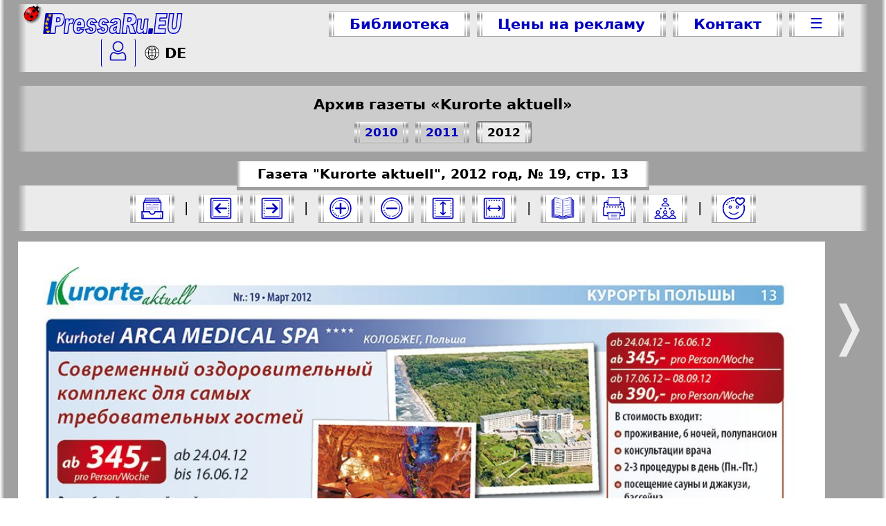

--- FILE ---
content_type: text/html; charset=UTF-8
request_url: https://pressaru.eu/?pub=kurorte-aktuell&god=2012&nomer=19&str=13
body_size: 15430
content:
<!DOCTYPE html>
<html prefix="fb: http://ogp.me/ns/fb# og: http://ogp.me/ns# article: http://ogp.me/ns/article# twitter: http://ogp.me/ns#" >
<head>
<script async src="https://www.googletagmanager.com/gtag/js?id=G-PCH0KBHWLX"></script>
<script>
  window.dataLayer = window.dataLayer || [];
  function gtag(){dataLayer.push(arguments);}
  gtag('js', new Date());
  gtag('config', 'G-PCH0KBHWLX');
</script>
<meta name="viewport" content="width=device-width, initial-scale=1.0">
<meta charset="UTF-8" />
<meta name="keywords" content="Kurorte aktuell, газета, 2012, 19, 13" />
<meta name="description" content="Читать бесплатно газета Kurorte aktuell 2012-19-13, разместить рекламу" />
<meta name="google-site-verification" content="oRlWXVKSKPLJiHJd9MzapNLrtsEZ8Khd3QptcgoJVxE" />
<meta name='yandex-verification' content='4380297e3d3f1a31' />
<meta name="verify-v1" content="RUZKmy3hG8f/uUH6EC3zMEgqDb9ihKWLEYQ/dKNnFA4=" />
<meta name="distribution" content="global" />
<meta name="author" content="PressaRu.EU: 'Kurorte aktuell' (газета)" />
<meta name="revisit-after" content="7 days" />
<title>Kurorte aktuell, газета. 2012 №19 стр.13</title>
    <meta property="og:title" content="Kurorte aktuell, газета. 2012 №19 стр.13" />
    <meta property="og:description" content="Читать бесплатно газета Kurorte aktuell 2012-19-13, разместить рекламу" />
    <meta property="og:image" content="https://pressaru.eu/images/wse/logo-pressaru-eu.png" />
    <meta property="og:url" content="https://pressaru.eu/?pub=kurorte-aktuell&god=2012&nomer=19&str=13" />
	<meta property="og:type" content="article" />
    <meta property="og:image:type" content="image/jpg" />
	<meta property="og:image:width" content="1000" />
	<meta property="og:image:height" content="1368" />	
    <meta property="og:locale" content="ru_RU" />
	<meta property="og:site_name" content="PressaRu.EU" />
    <meta name="twitter:card" content="summary_large_image"/>
    <meta name="twitter:title" content="Kurorte aktuell, газета. 2012 №19 стр.13" />
    <meta name="twitter:description" content="Читать бесплатно газета Kurorte aktuell 2012-19-13, разместить рекламу" />
    <meta name="twitter:image:src" content="https://pressaru.eu/images/wse/logo-pressaru-eu.png" />
    <meta name="twitter:url" content="https://pressaru.eu/?pub=kurorte-aktuell&god=2012&nomer=19&str=13" />
    <meta name="twitter:domain" content="PressaRu.EU" />
    <meta name="twitter:site" content="@PressaRu_EU" />
    <link rel="image_src" href="https://pressaru.eu/images/wse/logo-pressaru-eu.png" />
	<meta property="article:published_time" content="2012-04-23" />
	<meta property="article:author" content="https://www.facebook.com/PressaRu.EU/" />
    <meta itemprop="name" content="Kurorte aktuell, газета. 2012 №19 стр.13"/>
	<meta itemprop="description" content="Читать бесплатно газета Kurorte aktuell 2012-19-13, разместить рекламу"/>
	<meta itemprop="image" content="https://pressaru.eu/images/wse/logo-pressaru-eu.png"/>
<link rel="stylesheet" type="text/css" href="/css/pressaru1.css?v=1" media="screen" />
<link rel="stylesheet" type="text/css" href="/css/pressaru-print.css"  media="print" />
<link rel="shortcut icon" href="/favicon.ico" type="/image/x-icon" />
<link href="/rss/rss.xml" type="application/rss+xml" rel="alternate" title="обновления изданий"/>
<link href="/izdanija/anons.xml" type="application/rss+xml" rel="alternate" title="анонсы статей"/>
<script type="text/javascript" src="/css/XSLT1.js?v=6"></script>
</head>
<body onload="korovaSet()">
<svg xmlns="http://www.w3.org/2000/svg" style="display:none;">
<defs>

<g id="logeu">
<path fill="var(--color_upr)" stroke="var(--color_upr)" stroke-width="3.5" d="M36.3,6.5c-0.5,3.9-7.6,70.9-7.6,70.9 c-3.6,0-18.6,0-22.2,0c-1.5,0-1.5,0-1.4-1.6c0.8-7.5,1.7-14.9,2.5-22.4c0.8-7.4,4.2-37,5-44.4c0.3-2.5,0.2-2.5,2.8-2.5 C16.6,6.5,31.7,6.5,36.3,6.5z"/>
<path fill="rgb(230 230 255)" stroke="var(--color_upr)" stroke-width="3.5" d="M320,46.3c4,2.6,5,6.9,6,11 c1.5,6.1,3.9,13.3,7.6,18.5c0.9,1.3,0.3,1.5-1.3,1.5c-4.5,0-12.5,0-17,0c-1,0-1.4-0.2-1.6-1.2c-1.7-7.4-3.5-14.8-5.2-22.1 c-0.2-0.9-1-3.7-2.7-4.6c-1.6-0.9-2.5-0.5-2.7,1.3c-0.9,7.4-2.8,24.6-2.9,25.8c0,0.6-0.2,0.8-0.8,0.8c-4.3,0-11.3,0-14.7,0 c0,0,0.7-1.5,0.8-2.2c0.6-5.4,7.4-62.9,7.7-66.2c0.1-1-2.4-2.4-1.2-2.4l25.9,0.2C341.7,6.9,340.3,45.6,320,46.3z M307,21.5 c-0.6,0-0.7,0.2-0.8,0.7c-0.4,4-0.9,8-1.4,12c-0.1,0.6,0,0.9,0.7,0.9c1.6,0,3.2,0.2,4.8-0.1c4.3-0.7,5.6-1.3,6.8-5.1 c0.5-1.6,0.6-3.2,0.3-4.9c-0.3-2.1-1.5-3.3-3.8-3.5H307z"/>
<path fill="rgb(230 230 255)" stroke="var(--color_upr)" stroke-width="3.5" d="M469.9,6.5c1,0-1.1,1.3-1.2,2.2 c-1.2,10.2-4.5,38.1-4.9,42.4c-0.2,2-0.1,4.1,0.6,6c1.5,4.5,6.4,5.8,10,2.6c2.2-1.9,3.2-4.5,3.7-7.2c0.8-3.6,4.9-41.2,5.3-45 c0.1-0.8-1.3-1.1-0.5-1.1c4.2,0,11.3,0,15.5,0c0.9,0-0.2,0.3-0.3,1.2c-0.7,6.1-3.7,33.1-4.6,40.5c-0.9,7.4-2.6,14.5-6.8,20.7 c-3.4,5.1-7.8,7.5-14.1,8.3c-4.4,0.5-8.8,0.2-13-1.1c-2.8-0.9-4.9-2.8-6.5-5.2c-2.9-4.5-3.8-8.4-4-13.6c-0.2-5.2,4.5-44.8,5-48.8 c0.1-0.7-1.5-1.9-0.8-1.9C455.4,6.5,467.9,6.5,469.9,6.5z"/>
<path fill="rgb(230 230 255)" stroke="var(--color_upr)" stroke-width="3.5" d="M399.2,77.4c-1.5,0,0.3-1,0.4-2.5 c0.7-6.6,7.6-65,7.7-66.2c0.1-0.9-1.9-2.2-1-2.2c9.4,0,37.5,0,40,0c0.9,0-0.7,1.3-0.9,2.3c-0.5,4.3-1.1,7.6-1.5,12 c-0.1,1.3-0.6,1.4-1.7,1.4c-6.9,0-13.8,0-20.6-0.1c-1.1,0-1.4,0.4-1.5,1.4c-0.2,2.6-0.5,5.3-0.9,7.9c-0.1,0.9,0.1,1.1,0.9,1.1 c6.4,0,12.7,0,19.1,0c1.6,0,1.6,0,1.4,1.5c-0.5,4.3-1,8.6-1.4,12.9c-0.1,0.9-0.7,0.8-1.3,0.8c-6.4,0-12.9,0-19.3,0 c-1.1,0-1.4,0.3-1.5,1.3c-0.4,3.6-0.8,7.2-1.2,10.7c-0.1,1,0.2,1.2,1.1,1.2c7.1,0,14.2,0,21.4,0c1.5,0,1.5,0,1.3,1.6 c-0.5,4.6-1.1,8.1-1.5,12.7c-0.1,1.1,1.7,2.4,0.6,2.4C433.1,77.3,405.2,77.4,399.2,77.4z"/>
<path fill="rgb(230 230 255)" stroke="var(--color_upr)" stroke-width="3.5" d="M36.3,6.5c1.5,0,30,0.1,30,0.1 c6.6,0.3,10.6,3.8,11.8,10.2c1.6,8.5,0.5,16.8-3.4,24.6c-3.2,6.6-8.7,9.8-16,9.8c-2,0-6.9,0-8.9,0c-0.8,0-1.1,0.1-1.2,1 c-0.9,8.1-1.8,16.1-2.7,24.2c-0.1,0.8-0.4,1-1.2,1c-4.1,0-10.9,0-15.1,0c-1,0-1.4-0.2-1.2-1.3C29.2,69.3,36.3,6.8,36.3,6.5z M61.9,33.9c1.8-2.3,2.3-4.9,2-7.7c-0.1-1.4-0.4-2.8-1.6-3.7c-0.8-0.8-1.8-1-2.9-1c-1.2-0.1-5.3,0-6.5-0.1c-0.8,0-1,0.2-1.1,1 c-0.4,3.7-0.8,7.3-1.2,10.9c-0.3,2.9-0.4,2.9,2.6,2.9C54.9,36.1,60.5,35.7,61.9,33.9z"/>


<path fill="rgb(230 230 255)" stroke="var(--color_upr)" stroke-width="3.5" d="M361,70.7c-6.2,7-10.8,6.9-15.2,6.6 c-3-0.3-5.2-1.4-6.7-4c-1.4-2.5-1.8-4.2-1.9-7c-0.2-4.7,3.8-38.5,3.9-39.6c0.1-0.6,0.2-0.8,0.9-0.8c3.8,0,7.7,0,11.5,0 c0.9,0,1,0.5,1,1.2c-0.5,4.7-2.7,24.5-3.3,29.7c-0.1,1.3,0,2.6,0.4,3.8c0.7,2.4,4.9,3,6.8,1.5c1.1-0.9,1.8-2.1,2.3-3.4 c1.2-3.1,3.4-24.3,4.2-31.7c0.1-0.8,0.3-1.1,1.2-1.1c3.6,0.1,8.6,0.1,12.2,0c1,0-0.6,0.3-0.7,1.3c-1.7,14.8-4.8,47.8-5,49.5 c-0.1,0.6-0.2,0.7-0.9,0.7c-3.5,0-7,0-10.6,0c-0.9,0-1.2-0.3-1-1.2C360.6,74.4,360.8,72.7,361,70.7z"/>
<path fill="rgb(230 230 255)" stroke="var(--color_upr)" stroke-width="3.5" d="M125.6,56.7c-0.9,0-1.1,0.3-1.1,1.1 c0.1,1.9,0.1,6,0.9,7.7c1.4,3,4.1,3.8,6.9,1.9c1.1-0.8,1.9-4,2.6-5.1c0.3-0.4,0.6-0.6,1.2-0.6c3.7,0.5,7.4,1,11.2,1.5 c0.8,0.1,0.9,0.5,0.6,1.2c-1.6,3.1-3.4,6.1-5.8,8.7c-3.8,4.3-9.2,4.3-15.2,4.3c-5,0-10.5-2.5-12.3-5.9c-2.1-3.8-3-7.9-3.2-12.2 c-0.3-8.1,0.9-15.9,4.7-23.1c1.7-3.2,3.8-6.1,6.7-8.3c5.9-4.3,12.4-4.7,19-2c3.8,1.6,5.9,4.9,7.2,8.7c1.5,4.3,1.8,8.8,1.6,13.3 c-0.1,2.5-0.4,5-0.6,7.5c-0.1,0.9-0.4,1.1-1.3,1.1C144.7,56.7,129.4,56.7,125.6,56.7z M131.5,46.5c1.6,0,3.3,0,4.9,0 c0.4,0,0.9,0.1,0.9-0.6c0-2.2,0-4.5-0.9-6.6c-1.2-2.6-3.9-3.4-6.3-1.7c-0.6,0.4-1.1,1-1.6,1.6c-1.5,2-2.1,4.3-2.7,6.6 c-0.2,0.7,0.2,0.7,0.7,0.7C128.2,46.5,129.8,46.5,131.5,46.5z"/>
<path fill="rgb(230 230 255)" stroke="var(--color_upr)" stroke-width="3.5" d="M225.3,24.9c3.3,0.9,5.8,3,7.7,5.5 c1.8,2.5,3.1,5.7,4.3,6.9c0,0-9.6,1.6-13.2,2.1c-0.8,0.1-1.1-0.1-1.2-1c-0.5-2.9-1.6-4.1-5.1-2.9c-3.1,1.1-7,7.8-1.8,10.1 c1.9,0.8,7.6,0,9.6,0.1c6.5,0.6,7.8,4.6,8.4,9.9c0.6,5.2-0.6,10-3.3,14.5c-3,5-7.5,6.6-13.2,7.2c-2.6,0.2-5.1,0.2-7.7-0.2 c-6.3-0.9-10.2-2.9-11.7-9c-0.4-1.5-1.3-4.3-1.7-5.2c3.6-0.5,9.9-1.5,13.5-2c1.5-0.2,1.5-0.2,1.8,1.3c0.1,0.5,0.2,1.1,0.4,1.6 c0.8,2.7,3.6,5.2,6.4,4.6c2.4-0.5,3.5-4.9,3.2-7.3c-0.1-1.2-1.1-2.5-2.1-3c-1.7-0.7-8.4-2.8-10.1-3.3c-4.1-1.3-6.3-3.3-7.2-7.3 c-1.3-6-0.2-11.6,3.3-16.7c2.8-4,6.7-5.8,11.5-6.3C219.6,24.3,223.5,24.5,225.3,24.9z"/>
<path fill="rgb(230 230 255)" stroke="var(--color_upr)" stroke-width="3.5" d="M95.4,32.4c0.2-0.1,1.4-3,2.1-4.1 c3.1-4.6,11-4.4,15.1-0.7c0.4,0.4,0.5,0.7,0.3,1.2c-1.7,4.3-3.4,8.5-5,12.8c-0.3,0.8-0.7,0.8-1.4,0.4c-2.9-1.7-7.7-1.9-9.4,1 c-3.3,7.8-4.8,24.9-5.7,32.7c-0.1,1-0.3,1.7-1.5,1.7c-3.5-0.1-7-0.1-10.6,0c-1.1,0-1.5-0.5-1.3-1.6c1.3-10.9,5-43.3,5.6-48.5 c0.2-1.7,0.2-1.7,1.9-1.7c3.2,0,6.3,0,9.5,0c1,0,1.4,0.2,1.2,1.3C95.8,28.3,95.2,32.4,95.4,32.4z"/>
<path fill="var(--color_upr)" stroke="var(--color_upr)" stroke-width="3.5" d="M385.7,77.3c-1.7,0-3.4,0-5,0 c-0.8,0-1.1-0.2-0.9-1c0.6-5.2,1.1-9.4,1.7-14.6c0.1-0.6,0.3-0.8,0.9-0.8c3.5,0,7,0,10.4,0c0.6,0,0.9,0.2,0.8,0.9
	c-0.6,5.3-1.1,9.5-1.7,14.8c-0.1,0.6-0.4,0.7-0.9,0.7C389.2,77.3,387.5,77.3,385.7,77.3z"/>
<path fill="rgb(230 230 255)" stroke="var(--color_upr)" stroke-width="3.5" d="M183.1,24.8c3.3,0.9,5.8,3,7.7,5.5 c1.8,2.5,3.1,5.7,4.3,6.9c0,0-9.6,1.6-13.2,2.1c-0.8,0.1-1.1-0.1-1.2-1c-0.5-2.9-1.6-4.1-5.1-2.9c-3.1,1.1-7,7.8-1.8,10.1 c1.9,0.8,7.6,0,9.6,0.1c6.5,0.6,7.8,4.6,8.4,9.9c0.6,5.2-0.6,10-3.3,14.5c-3,5-7.5,6.6-13.2,7.2c-2.6,0.2-5.1,0.2-7.7-0.2 c-6.3-0.9-10.2-2.9-11.7-9c-0.4-1.5-1.3-4.3-1.7-5.2c3.6-0.5,9.9-1.5,13.5-2c1.5-0.2,1.5-0.2,1.8,1.3c0.1,0.5,0.2,1.1,0.4,1.6 c0.8,2.7,3.6,5.2,6.4,4.6c2.4-0.5,3.5-4.9,3.2-7.3c-0.1-1.2-1.1-2.5-2.1-3c-1.7-0.7-8.4-2.8-10.1-3.3c-4.1-1.3-6.3-3.3-7.2-7.3 c-1.3-6-0.2-11.6,3.3-16.7c2.8-4,6.7-5.8,11.5-6.3C177.4,24.2,181.3,24.4,183.1,24.8z"/>
<polygon fill="#FFCC00" stroke="#FFCC00" points="1.2,14.1 1.2,14.1 1.2,14.1 1.2,14.1 1.2,14.1 1.2,14.1 1.2,14.1 1.2,14.1 1.2,14.1 1.2,14.1 "/>
<polygon fill="#FFCC00" stroke="#FFCC00" points="1.9,24.8 2,24.7 2,24.6 2.1,24.7 2.3,24.6 2.2,24.8 2.3,24.9 2.1,24.9 2,25 2,24.9 "/>
<polygon fill="#FFCC00" stroke="#FFCC00" points="31.3,19.2 27.3,16.4 23.3,19.2 24.8,14.4 20.7,11.4 25.6,11.4 27.3,6.5 29,11.4 33.9,11.4 
	29.8,14.4 "/>
<polygon fill="#FFCC00" stroke="#FFCC00" points="24.6,77.2 20.6,74.4 16.7,77.2 18.1,72.4 14,69.3 18.9,69.3 20.6,64.4 22.4,69.3 27.3,69.3 
	23.2,72.4 "/>
<polygon fill="#FFCC00" stroke="#FFCC00" points="20.4,62.4 16.4,59.6 12.4,62.4 13.9,57.6 9.7,54.6 14.7,54.6 16.4,49.7 18.1,54.6 23,54.6 
	18.9,57.6 "/>
<polygon fill="#FFCC00" stroke="#FFCC00" points="23.6,32.8 19.6,30.1 15.7,32.8 17.1,28.1 13,25 17.9,25 19.6,20.1 21.4,25 26.3,25 22.2,28.1 "/>
<polygon fill="#FFCC00" stroke="#FFCC00" points="19.2,47.6 15.2,44.8 11.3,47.6 12.7,42.8 8.6,39.7 13.5,39.7 15.2,34.8 17,39.7 21.9,39.7 
	17.8,42.8 "/>
</g>

<g id="logaeu">
<use href="#logeu" />
<path fill="rgb(230 230 255)" stroke="var(--color_upr)" stroke-width="3.5" d="M264.2,71.5c-2.8,3.5-6,5-10.1,5.6 c-1.8,0.3-3.7,0.4-5.5,0c-4.7-0.9-7-3.4-7.8-7.7c-1-5.1-0.2-10,2.2-14.7c1.9-3.8,5.3-5.7,9.2-7c3.3-1.1,11.3-3.2,13.6-4.9 c0.8-0.6,1.1-1,1.1-1.9c0.1-4-1-6.8-5.3-6.2c-2.5,0.4-4.3,1.3-5,3.5c-0.3,1-0.8,1.4-1.9,1.2c-3.3-0.6-6.7-1.1-10-1.7 c-0.6-0.1-1-0.2-0.9-1c1.1-4.2,5.9-11.1,16-12.5c3.8-0.5,7.7-0.3,11.5,0.5c4.6,1,7.4,4.2,8.3,9.3c0.8,4.3,0.4,8.5-0.1,12.8 c-0.9,7.4-1.7,14.8-2.5,22.3c-0.2,2.2,0.1,4.4,0.5,6.5c0.2,1-0.2,1.7-1.1,1.7c-3.4,0-6.9,0-10.3,0c-0.8,0-1-0.7-1.2-1.4 C264.4,74.7,264.1,73.3,264.2,71.5z M265.4,53c-2.8,1.6-5.8,2.3-8.4,3.9c-2.5,1.6-3.7,4.6-2.9,7.5c0.4,1.5,1.3,2.2,2.9,2.2 c1.8,0,3.2-0.8,4.5-2C264.7,61.5,264.9,57.3,265.4,53z"/>
</g>
<g id="logeeu">
<use href="#logeu" />
<path fill="rgb(230 230 255)" stroke="var(--color_upr)" stroke-width="3.5" d="M256.17,56.7c-0.898,0-1.1,0.3-1.1,1.1  c0.1,1.9,0.1,6,0.9,7.7c1.4,3,4.1,3.8,6.9,1.9c1.1-0.801,1.9-4,2.6-5.101c0.301-0.399,0.6-0.6,1.199-0.6c3.701,0.5,7.4,1,11.201,1.5  c0.799,0.1,0.9,0.5,0.6,1.2c-1.6,3.1-3.4,6.1-5.801,8.699c-3.799,4.301-9.199,4.301-15.199,4.301c-5,0-10.5-2.5-12.3-5.9  c-2.1-3.8-3-7.9-3.2-12.2c-0.3-8.1,0.9-15.899,4.7-23.1c1.7-3.2,3.8-6.1,6.701-8.3c5.9-4.3,12.4-4.7,19-2  c3.799,1.6,5.9,4.9,7.199,8.7c1.5,4.3,1.801,8.8,1.6,13.3c-0.1,2.5-0.398,5-0.6,7.5c-0.1,0.899-0.4,1.1-1.299,1.1  C275.272,56.7,259.971,56.7,256.17,56.7z M262.071,46.5c1.6,0,3.301,0,4.9,0c0.4,0,0.9,0.1,0.9-0.6c0-2.2,0-4.5-0.9-6.601  c-1.199-2.6-3.9-3.4-6.301-1.7c-0.6,0.4-1.1,1-1.6,1.6c-1.5,2-2.1,4.3-2.699,6.6c-0.201,0.7,0.199,0.7,0.699,0.7  C258.772,46.5,260.371,46.5,262.071,46.5z"/>
</g>

<g id="chel">
<path fill="none" stroke-width="2" d="M2,26.5v6.2c0,0,0,0.8,0.8,0.8h24.4 c0.8,0,0.8-0.8,0.8-0.8v-6.4c-0.8-3-3.3-5.8-5.8-5.8c-7.2,2.8-7.2,2.8-14.3,0C5.2,20.5,2.8,23.5,2,26.5z"/>
	<circle fill="none" stroke-width="2" cx="15" cy="10" r="8.5"/>
</g>

<g id="shar">
		<path fill="#FFFFFF" d="M10.3,20.3c-4.8,0-8.6-3.9-8.6-8.6C1.7,6.9,5.6,3,10.3,3s8.6,3.9,8.6,8.6C18.9,16.4,15.1,20.3,10.3,20.3z"/>
		<path d="M10.3,3.4c4.5,0,8.3,3.7,8.3,8.3c0,4.5-3.7,8.2-8.3,8.2s-8.3-3.7-8.3-8.2C2.1,7.1,5.8,3.4,10.3,3.4 M10.3,2.7 c-5,0-9,4-9,9c0,5,4,9,9,9c5,0,9-4,9-9C19.3,6.7,15.3,2.7,10.3,2.7L10.3,2.7z"/>
	<line fill="none" stroke="#000000" stroke-width="0.75" x1="10.3" y1="3.2" x2="10.3" y2="20.2"/>
	<line fill="none" stroke="#000000" stroke-width="0.75" x1="1.8" y1="11.7" x2="18.8" y2="11.7"/>
		<path d="M10.3,3.4c2.3,0,4.2,3.8,4.2,8.3c0,4.5-1.9,8.2-4.2,8.2c-2.3,0-4.2-3.8-4.2-8.2C6.1,7.2,8,3.4,10.3,3.4 M10.3,2.7 c-2.7,0-5,4-5,9c0,5,2.2,9,5,9c2.7,0,5-4,5-9C15.3,6.7,13.1,2.7,10.3,2.7L10.3,2.7z"/>
	<path fill="none" stroke="#000000" stroke-width="0.75" d="M4.1,5.5c6.7,6.1,12.5,0,12.5,0"/>
	<path fill="none" stroke="#000000" stroke-width="0.75" d="M16.5,17.9c-6.7-6.1-12.5,0-12.5,0"/>
</g>

</defs>
</svg><!--onclick="if(contextMenuShown){$('contextMenu').style.display='none';contextMenuShown=false;}-->
<div id="DarkBox"> 

<div id="topp">
    

    <nav class="toppmenu" id="toppmenu">
        <a href="/" target="_top" id="logo-zetr" title="Бесплатная БИБЛИОТЕКА. Централизованный прием рекламы">
        <svg xmlns="http://www.w3.org/2000/svg" height="34px" viewBox="0 0 504 84"><use class="cvgur" href="#logaeu" /></svg></a>
       
       <div class="butt krasknop" style="display: flex; flex-wrap: wrap; justify-content: center;">
        <a class="bez" title="Посмотреть все газеты и журналы" target="_top" class="cur" href="/" >Библиотека</a>
        <a class="wypad bez"  title="Подать рекламу в СМИ Европы (Германии)" href="javascript:togle('menu_rekl')">Цены на рекламу</a>
        <a class="bez kont"  title="Связаться с менеджером по рекламе" target="_top" href="/kontakt.php" >Контакт</a>
        <a style="line-height:115%; "  title="Дополнительное меню"  class="wypad bez tril" href="javascript:togle('menu_wse')">&#9776;</a>
       </div>
       <div class="linkjaz" >
        <a id="topplog"  href="javascript:togle('zalogin')" title="Зайти в личный кабинет">
		<svg style="width:25px;" xmlns="http://www.w3.org/2000/svg" viewBox="0 0 30 35"><use class="cvgur" href="#chel" /></svg><!--&#9760;-->
        </a>
		<script type="text/javascript"> 
<!--
document.write('<a class="jazyk" lang="de-DE" title="Zur deutsche Sprache" target="_top" href="//presseru.eu/"><svg style="width:25px; margin:0 5px -4px 2px" xmlns="http://www.w3.org/2000/svg" viewBox="0 0 22 22"><use href="#shar" /></svg>DE</a>');
//-->
</script>
        
        </div>
    </nav>
	<nav id="podmenu">
        <div id="menu_rekl" class="butt krasknop">
            <a class="bez" title="Подать рекламу в газету и журнал" target="_top" href="/reklama-v-gazetah-zhurnalah/" >Реклама в газетах и журналах</a>
            <a class="bez" title="Разместить рекламу на русскоязычном тв" target="_top" href="/reklama-na-televidenie.php" >Реклама на телевидении</a>
			<a class="bez" title="Разместить рекламу в русскоязычных социальных сетях" target="_top" href="/reklama-v-sozialnyh-setah/" >Реклама в социальных сетях</a>
            <a class="bez" title="Разместить рекламу в русскоязычном интернете" target="_top" href="/reklama-v-internete.php" >Реклама в интернете</a>
        </div>
        <div id="menu_wse" class="butt krasknop">
            <a class="bez"  title="Подписаться на гезету или журнал" target="_top" href="/podpiska.php" >Подписка</a>
            <a class="bez" title="Анонсы статей из изданий, размещённых на сайте" target="_blank" href="/anonsy.php" >Анонсы</a>
            <a class="bez" title="Посмореть все издания размещенные на сайте" target="_top" href="/kartasayta.php" >Карта сайта</a>
        </div><!--href="anonsy.php"-->
        <div id="zalogin" class="">
              		<input name="Login" id="Login"  placeholder="Логин / e-mail"/>
		<span style="position: relative;">
	    	<input name="Password" id="Password" type="password" placeholder="Пароль">
			<p onClick="javascript:showpwd()" class="bez" style="position: absolute; right:20px; top:-7px; cursor:pointer;">&#128065;</p>
		</span>
        <input class="butt krasknop" type="button" id="vhod" value="Войти" onclick="Login()" title="Войти в свой кабинет" />
		<strong>
        <a href="/personal/forgot.php" title="Восстановить забытый пароль">Забыли пароль?</a>
	    <a href="/personal/registration.php" title="Зарегестрироваться на сайте">Регистрация</a>
		</strong>
            </div>
    </nav>
    <div  id="izd-goda" class="izd-goda"></div>
</div><svg xmlns="http://www.w3.org/2000/svg" style="display:none;">
<defs>

<g id="krug-soz">
<circle fill="#fff" stroke-width="0" cx="20" cy="20" r="14"/>
<circle fill="none" stroke-width="2" cx="20" cy="20" r="17.5"/>
<path fill="none" d="M6.5,20c0-7.4,6.1-13.5,13.5-13.5c7.4,0,13.5,6.1,13.5,13.5c0,7.4-6.1,13.5-13.5,13.5"/>
<circle cx="7" cy="23.8" r="0.6"/>
<circle cx="8.4" cy="27" r="0.6"/>
<circle cx="16.7" cy="33.1" r="0.6"/>
<circle cx="13.5" cy="31.9" r="0.6"/>
<circle cx="10.6" cy="29.7" r="0.6"/>
</g>

<g id="ekr-wys">
<rect fill="#FFF" stroke-width="0" x="6" y="6" width="28" height="28"/>
<line stroke-width="2" x1="30" y1="20" x2="10" y2="20"/>
<polyline fill="none" stroke-width="2" stroke-linecap="round" points="27.3,16 30.7,20 27.3,23.9 "/>
<polyline fill="none" stroke-width="2" stroke-linecap="round" points="12.7,23.9 9.3,20 12.7,16 "/>
<path fill="none" d="M7.8,6.5c-0.8,0-1.3,0.6-1.3,1.3v24.3 c0,0.8,0.6,1.3,1.3,1.3"/>
<path fill="none" d="M32.2,33.5c0.8,0,1.3-0.6,1.3-1.3V7.8 c0-0.8-0.6-1.3-1.3-1.3"/>
<path fill="none" stroke-width="2" d="M3,4.9v30.1l0,0C3,36.2,3.9,37,4.9,37h30.1l0,0 c1.1,0,1.9-0.9,1.9-1.9V4.9C37,3.8,36.1,3,35.1,3H4.9C3.9,3,3,3.8,3,4.9z"/>
	<circle cx="28.5" cy="33.5" r="0.6"/><circle cx="11.5" cy="33.5" r="0.6"/>	<circle cx="24.3" cy="33.5" r="0.6"/><circle cx="15.7" cy="33.5" r="0.6"/><circle cx="20" cy="33.5" r="0.6"/><circle cx="28.5" cy="6.5" r="0.6"/><circle cx="11.5" cy="6.5" r="0.6"/><circle cx="24.3" cy="6.5" r="0.6"/><circle cx="15.7" cy="6.5" r="0.6"/><circle cx="20" cy="6.5" r="0.6"/>
</g>

<g id="ekr-zoom">
<use href="#krug-soz" />
<line stroke-width="3" stroke-linecap="round" x1="28" y1="20" x2="12" y2="20"/>
</g>

<g id="ekr-zoom+">
<use href="#ekr-zoom" />
<line stroke-width="3" stroke-linecap="round" x1="20" y1="12" x2="20" y2="28"/>
</g>

<g id="skach">
<rect fill="#fff" stroke-width="0.3" x="3.5" y="2.3" width="33.1" height="34.5"/>
<circle cx="20" cy="6" r="0.5"/><circle cx="20" cy="8.5" r="0.6"/>
<line fill="none" stroke-width="2" x1="20" y1="10.8" x2="20" y2="28.7"/>
<polyline fill="none" stroke-width="2" points="26.5,22 20,28.7 13.4,22 "/>
<circle cx="10" cy="33.4" r="0.6"/><circle cx="13.4" cy="33.4" r="0.6"/><circle cx="16.7" cy="33.4" r="0.6"/><circle cx="20" cy="33.4" r="0.6"/><circle cx="23.3" cy="33.4" r="0.6"/><circle cx="26.5" cy="33.4" r="0.6"/><circle cx="29.9" cy="33.4" r="0.6"/><circle cx="33.2" cy="27.2" r="0.6"/><circle cx="33.2" cy="30.3" r="0.6"/><circle cx="6.8" cy="27.2" r="0.6"/><circle cx="33.2" cy="24.1" r="0.6"/>
<circle cx="6.8" cy="24.1" r="0.6"/><circle cx="6.8" cy="30.3" r="0.6"/><circle cx="33.2" cy="33.4" r="0.6"/><circle cx="6.8" cy="33.4" r="0.6"/>
<path fill="none" stroke-width="2" d="M37.5,23.3v12c0,1.3-1.1,2.4-2.4,2.4H5c-1.3,0-2.4-1.1-2.4-2.4v-12"/>
</g>

<g id="pech">
<path  fill="none" stroke-width="1.7" d="M36.5,32.4c0.7,0,1.2-0.5,1.2-1.1V18.9 c0-0.6-0.5-1.1-1.2-1.1V11c0-0.6-0.5-1.1-1.2-1.1H4.7C4,9.9,3.5,10.4,3.5,11v6.8c-0.7,0-1.2,0.5-1.2,1.1v12.4c0,0.6,0.5,1.1,1.2,1.1 H36.5z"/>
        <ellipse cx="33.6" cy="21.7" rx="1.2" ry="1.1"/>
        <path d="M30.5,27.1H9.3c-0.7,0-1.2,0.5-1.2,1.1c0,0.6,0.5,1.1,1.2,1.1h1.2v-1.1h18.9v1.1h1.2c0.7,0,1.2-0.5,1.2-1.1 C31.8,27.6,31.3,27.1,30.5,27.1z"/>
        <path d="M9.4,14.4h21.3c0.7,0,1.2-0.5,1.2-1.1c0-0.6-0.5-1.1-1.2-1.1h-1.2v1.1H10.6v-1.1H9.4c-0.7,0-1.2,0.5-1.2,1.1 C8.2,13.9,8.7,14.4,9.4,14.4z"/>
        <ellipse cx="8.2" cy="17.7" rx="0.6" ry="0.6"/>
        <ellipse cx="12.9" cy="17.7" rx="0.6" ry="0.6"/>
        <ellipse cx="17.6" cy="17.7" rx="0.6" ry="0.6"/>
        <ellipse cx="22.4" cy="17.7" rx="0.6" ry="0.6"/>
        <ellipse cx="27.1" cy="17.7" rx="0.6" ry="0.6"/>
        <ellipse cx="31.8" cy="17.7" rx="0.6" ry="0.6"/>
        <path fill="none" d="M7,9.9V8.2c0-0.6,0.5-1.1,1.2-1.1h23.7c0.7,0,1.2,0.5,1.2,1.1v1.7l0,0"/>
        <rect x="10" y="2" fill="#fff" width="20" height="12"/>
        <rect x="10" y="28" fill="#fff" width="20" height="10"/>
        <line class="nonen" x1="14.7" y1="31.8" x2="25.3" y2="31.8"/>
        <line class="nonen" x1="14.7" y1="34.6" x2="25.3" y2="34.6"/>
</g>

<g id="delit">
<path d="M20.9,19.4c0.4,0.4,0.4,1.1,0,1.5c-0.4,0.4-1.1,0.4-1.5,0c-0.4-0.4-0.4-1.1,0-1.5C19.9,19,20.5,19,20.9,19.4z"/>
        <ellipse cx="12.5" cy="20.6" rx="1" ry="1"/>
        <ellipse cx="27.9" cy="20.7" rx="1" ry="1"/>
        <path stroke-width="1.5" fill="#fff"  d="M25.9,15.5c0,0.4-0.3,0.4-0.3,0.4H14.9c0,0-0.4,0-0.4-0.4v-1.3l4.1-3.4h3l4.2,3.5V15.5z"/>
        <path stroke-width="1.5" fill="#fff" d="M20.2,8.7c-1.6,0-2.8-1.3-2.8-2.8S18.7,3,20.2,3c1.6,0,2.8,1.3,2.8,2.8S21.8,8.7,20.2,8.7z"/>
        <path stroke-width="1.5" fill="#fff"  d="M25.2,36.5c0,0.4-0.3,0.4-0.3,0.4h-9.8c0,0-0.3,0-0.3-0.4v-1.3l3.8-3.4h2.8l3.9,3.5V36.5z"/>
        <path stroke-width="1.5" fill="#fff" d="M20,29.7c-1.6,0-2.8-1.3-2.8-2.8s1.3-2.8,2.8-2.8c1.6,0,2.8,1.3,2.8,2.8S21.6,29.7,20,29.7z"/>
        <path stroke-width="1.5" fill="#fff"  d="M37.7,36.5c0,0.4-0.3,0.4-0.3,0.4h-9.8c0,0-0.3,0-0.3-0.4v-1.3l3.8-3.4h2.8l3.9,3.5V36.5z"/>
        <path stroke-width="1.5" fill="#fff" d="M32.4,29.7c-1.6,0-2.8-1.3-2.8-2.8s1.3-2.8,2.8-2.8c1.6,0,2.8,1.3,2.8,2.8S34,29.7,32.4,29.7z"/>
        <path stroke-width="1.5" fill="#fff"  d="M12.8,36.5c0,0.4-0.3,0.4-0.3,0.4H2.7c0,0-0.3,0-0.3-0.4v-1.3l3.8-3.4h2.8l3.9,3.5V36.5z"/>
        <path stroke-width="1.5" fill="#fff" d="M7.6,29.7c-1.6,0-2.8-1.3-2.8-2.8s1.3-2.8,2.8-2.8c1.6,0,2.8,1.3,2.8,2.8S9.1,29.7,7.6,29.7z"/>
</g>

<g id="chitat">
<path fill="#fff" stroke-width="2" d="M24.3,13.9c1.6-1.2,2.6-3.2,2.6-5.3c0-3.8-3-6.8-6.8-6.8s-6.8,3-6.8,6.8c0,2.2,1,4.1,2.6,5.3"/>
<path fill="#fff" stroke-width="2" d="M36.7,26.1v7.6
	C26,33.7,20,38.3,20,38.3V15.4c0,0,6.1-3,16.7-3v6.1"/>
<path fill="#fff" stroke-width="2" d="M36,24.6h0.8c0.8,0,1.5-0.7,1.5-1.5v-3c0-0.8-0.7-1.5-1.5-1.5H36c-1.3,0-2.3,1-2.3,2.3v1.5C33.7,23.6,34.7,24.6,36,24.6z"/>
<path fill="#fff" stroke-width="2" d="M3.3,26.1v7.6 C14,33.7,20,38.3,20,38.3V15.4c0,0-6.1-3-16.7-3v6.1"/><path fill="#fff" stroke-width="2"  d="M4,24.6H3.3c-0.8,0-1.5-0.7-1.5-1.5v-3c0-0.8,0.7-1.5,1.5-1.5H4c1.3,0,2.3,1,2.3,2.3v1.5C6.3,23.6,5.3,24.6,4,24.6z"/>
</g>

<g id="wybizd">
<polyline fill="#fff" stroke-width="1.3" points="31.2,5.3 31.2,2.7 8.8,2.7 8.8,5.3 "/>
        <polyline fill="#fff" stroke-width="1.5" points="33,9.4 33,6 7,6 7,9.4 "/>
        <polyline fill="#fff" stroke-width="1.8" points="34.6,25.7 34.6,9.7 5.4,9.7 5.4,25.7 "/>
        <line stroke-width="0.5" x1="9.3" y1="13.6" x2="17.9" y2="13.6"/>
        <line stroke-width="0.5" x1="20.9" y1="13.6" x2="30.6" y2="13.6"/>
        <line stroke-width="0.5" x1="14.2" y1="16.2" x2="30.6" y2="16.2"/>
        <line stroke-width="0.5" x1="9.3" y1="16.2" x2="11.7" y2="16.2"/>
        <line stroke-width="0.5" x1="9.3" y1="18.8" x2="30.6" y2="18.8"/>
        <line stroke-width="0.5" x1="23.9" y1="21.3" x2="25.7" y2="21.3"/>
        <line stroke-width="0.5" x1="9.3" y1="21.3" x2="22.1" y2="21.3"/>
        <line stroke-width="0.5" x1="28.2" y1="21.3" x2="30.6" y2="21.3"/>
        <path fill="none" stroke-width="2" d="M24.5,25.8c0,2.3-2,4.2-4.5,4.2s-4.5-1.9-4.5-4.2H2.6v11.5h34.8V25.8H24.5z"/>
        <line x1="5.4" y1="30.3" x2="5.4" y2="37.3"/>
        <line x1="34.6" y1="37.3" x2="34.6" y2="30.3"/>
</g>

<g id="wats">
<circle fill="#FFF" stroke-width="0"  cx="20" cy="20" r="14"/>
<path fill="none" d="M33.5,20c0,7.4-6.1,13.5-13.5,13.5c-2.8,0-5.3-0.9-7.5-2.3l-5,1.2l1.3-4.8c-1.5-2.2-2.4-4.8-2.4-7.6c0-7.4,6.1-13.5,13.5-13.5"/>
<circle cx="33" cy="16.2" r="0.6"/><circle cx="31.6" cy="13" r="0.6"/><circle cx="23.3" cy="6.9" r="0.6"/><circle cx="26.5" cy="8.1" r="0.6"/><circle cx="29.4" cy="10.3" r="0.6"/>
<path fill="none" stroke-width="2" d="M20,2C10,2,2,10,2,20 c0,3.3,0.9,6.2,2.4,8.8l-2.3,8.4C2,37.6,2.4,38,2.8,37.9l8.4-2.3c2.6,1.5,5.7,2.4,8.8,2.4c9.9,0,18-8,18-18C37.9,10,29.9,2,20,2z"/>
<path fill="none" stroke-width="1.5" d="M15.8,12.7C15.5,12,15.2,12,14.9,12c-0.2,0-0.5,0-0.8,0c-0.3,0-0.7,0.1-1.1,0.5c-0.4,0.4-1.4,1.4-1.4,3.5c0,2.1,1.5,4.1,1.8,4.4c0.2,0.3,2.9,4.7,7.1,6.4c3.5,1.4,4.2,1.1,5.1,1c0.7-0.1,2.5-1,2.8-2.1c0.3-1,0.3-1.9,0.2-2.1c-0.1-0.2-0.4-0.3-0.8-0.5c-0.3-0.1-2.4-1.1-2.8-1.2c-0.4-0.1-0.6-0.2-0.9,0.2s-1.1,1.3-1.3,1.7c-0.2,0.3-0.5,0.3-0.9,0.1c-0.4-0.2-1.8-0.6-3.4-2.1c-1.2-1.1-2.1-2.5-2.4-2.9c-0.2-0.4,0-0.6,0.2-0.8c0.2-0.2,0.4-0.5,0.6-0.7c0.2-0.2,0.3-0.4,0.4-0.7c0.1-0.3,0.1-0.5,0-0.7C17.1,15.6,16.3,13.5,15.8,12.7z"/>
</g>

<g id="twitt">
<use href="#krug-soz" transform="rotate(180)" transform-origin="center"/>
<polygon points="18.7,20.7 19.3,21.5 13.8,28 12.5,28 "/>
<polygon points="27.4,12 21.5,18.9 20.9,18.1 26,12 "/>
<polygon fill="#FFF" stroke-width="2" points="17.6,12.5 13,12.5 22.9,27.5 27.5,27.5 "/>
</g>

<g id="faceb">
<use href="#krug-soz" transform="rotate(180)" transform-origin="center"/>
<path fill="#FFF" stroke-width="1.5" stroke-linecap="round" stroke-linejoin="round" d="M21.7,13.9h2.2v-3.4c0,0-2.3,0-3.1,0c-1.7,0-3.1,1.5-3.1,3.4v3H16v3.4h1.8v9.3h3.1v-9.3h2.7l0.5-3.4h-3.2v-1.9 C20.8,14.4,21.2,13.9,21.7,13.9z"/>
</g>

<g id="vk">
<use href="#krug-soz" transform="rotate(180)" transform-origin="center"/>
<path fill="#FFF" stroke-width="1.5" d="M28.9,15.3c0-0.1,0-0.2,0-0.3c0-0.3-0.1-0.5-0.5-0.5h-1.9c-0.5,0-0.7,0.3-0.8,0.6c0,0-1.2,2.5-2.6,4.1c-0.5,0.5-0.7,0.6-0.9,0.6c-0.1,0-0.5-0.3-0.5-0.7v-3.9c0-0.5-0.1-0.8-0.5-0.8h-3.4c-0.3,0-0.5,0.2-0.5,0.5c0,0.5,0.4,0.6,0.5,2v2.7c0,0.7,0,0.6-0.2,0.6c-0.7,0-2-2.1-2.8-5c-0.2-0.6-0.4-0.8-0.9-0.8h-2.1c-0.6,0-0.7,0.3-0.7,0.6c0,0.5,0.6,3.4,3,6.8c1.8,2.4,4.1,3.8,6.1,3.8c1.2,0,1.4-0.3,1.4-0.8v-2.2c0-0.6,0.1-0.8,0.5-0.8c0.3,0,0.9,0.3,2,1.6c1.3,1.5,1.5,2.2,2.3,2.2h1.9c0.5,0,0.6-0.2,0.6-0.6c0-0.1,0-0.2,0-0.3c-0.1-0.4-0.7-1.5-1.5-2.5c-0.5-0.6-1-1.1-1.2-1.4C26,20.7,26,20.6,26,20.5c0-0.1,0.1-0.3,0.2-0.5C26.2,20,28.7,16.5,28.9,15.3z"/>
</g>

<g id="predpr">
<path fill="#FFF" stroke-width="0"   d="M35.9,5L36,3.4c-0.5,0-1.1,0-1.5,0V1.6c-5.3,0-9.7,0.9-14.4,4.4c-4.6-3.5-9.3-4.4-14.6-4.4v1.8 c-0.5,0-1.1,0-1.5,0v1.5c-1,0.5-2.4,1.3-2.4,2v28.3c6.6,0,11.1,0.7,15.6,2.2c0,0,2.4,0.9,3,0.9c0.4-0.2,0,0,2.9-0.9 c6.7-2.1,15.5-2.2,15.5-2.2V7C38.4,6.4,36.9,5.6,35.9,5z"/>
<path fill="none" d="M17.1,37.4c-4.4-1.5-9-2.2-15.6-2.2V6.9c0-1,0.5-1.4,1.4-1.7c0,0,1.3-0.6,1.3-0.4c0,0.1-0.1,0.4-0.1,0.6 c0,0.1-1.3,0.8-1.3,0.9c0,5.1-0.1,27.9,0,27.9c5.7-0.4,11.8,0.9,17,2.7h0.5c5.1-1.7,11-2.7,17-2.7V5.9l-1.2-0.4L36,4.9l1.3,0.4 c0.9,0.3,1.2,0.9,1.2,1.8v28.2c0,0-8.8,0.1-15.5,2.2c-2.9,0.9-2.5,0.7-2.9,0.9l0,0C19.5,38.3,17.1,37.4,17.1,37.4z"/>
<path stroke-width="0" d="M34.6,3.4V1.6c-5.3,0-10,0.9-14.6,4.4c-4.6-3.5-9.3-4.4-14.6-4.4v1.8c-0.5,0-1.1,0-1.5,0v29.9c5.8,0,10.9,0.9,16.1,2.6 c5.1-1.7,10.2-2.6,16.1-2.6V3.4C35.7,3.4,35.1,3.4,34.6,3.4z M16.3,33.8c-2.6-0.6-5.3-1.1-8.1-1.3l-3.6-0.1V4.3h0.8v27.2 c4.3,0,8.2,0.7,12.1,2.7L16.3,33.8z M20,34.3L19.3,34c-3.8-2.3-7.7-3.1-11.9-3.3H6.2V2.6h1.3c4,0.1,7.7,0.9,11.2,3L20,6.5l1.4-1 c3.5-2,7.1-2.8,11.1-3h1.3v28.1h-1.3c-4.1,0.2-8,1.1-11.8,3.3L20,34.3z M35.4,32.5l-3.6,0.1c-2.8,0.2-5.5,0.6-8.1,1.3l-1.2,0.4 c3.8-2.1,7.7-2.8,12.1-2.8V4.3h0.8V32.5z"/>
<path stroke-width="0.25" d="M21.8,7.8C24,7,27.3,6,32.3,5.7"/><path stroke-width="0.25" d="M21.8,15.9c2.1-0.8,5.5-1.8,10.4-2.1"/><path stroke-width="0.25" d="M21.8,23.8C24,23,27.3,22,32.3,21.8"/><path stroke-width="0.25" d="M21.8,27.8C24,27,27.3,26,32.3,25.8"/><path stroke-width="0.25" d="M29,10.1c-0.6,0.1-1.2,0.2-1.6,0.3"/><path stroke-width="0.25" d="M32.3,9.8c-0.6,0-1.2,0.1-1.6,0.1"/><path stroke-width="0.25" d="M25.1,10.8c-1.4,0.3-2.4,0.7-3.3,1"/><path stroke-width="0.25" d="M32.3,17.9c-2.6,0.1-4.8,0.5-6.6,0.9"/><path stroke-width="0.25" d="M23.5,19.4c-0.6,0.2-1.2,0.4-1.6,0.6"/><path stroke-width="0.25" d="M7.9,17.9c5,0.3,8.4,1.3,10.4,2.1"/><path stroke-width="0.25" d="M7.9,9.8c5,0.3,8.4,1.3,10.4,2.1"/><path stroke-width="0.25" d="M7.9,25.8c5,0.3,8.4,1.3,10.4,2.1"/><path stroke-width="0.25" d="M16.7,7.3c-0.5-0.2-1.1-0.3-1.6-0.5"/><path stroke-width="0.25" d="M18.4,7.8c-0.2-0.1-0.4-0.1-0.6-0.2"/><path stroke-width="0.25" d="M13.4,6.5C11.9,6.2,10,6,7.9,5.8"/><path stroke-width="0.25" d="M18.4,15.9c-1.4-0.5-3.1-1.1-5.5-1.5"/><path stroke-width="0.25" d="M10.6,14c-0.9-0.1-1.7-0.2-2.8-0.2"/><path stroke-width="0.25" d="M18.4,23.8c-0.5-0.2-1.1-0.4-1.6-0.6"/><path stroke-width="0.25" d="M14.5,22.8c-1.7-0.4-4-0.8-6.6-0.9"/>
<line  stroke-width="0,3" x1="20" y1="35" x2="20" y2="6"/>
</g>

<g id="izbrkabobw">
		<circle cx="8.3" cy="13.5" r="0.6"/>	<circle cx="10.3" cy="10.7" r="0.6"/><circle cx="19.7" cy="6.5" r="0.6"/><circle cx="16.4" cy="7" r="0.6"/><circle cx="13" cy="8.5" r="0.6"/>
<path fill="none" stroke-width="1.5" d="M12,26c1.9,2.4,4.8,4,8,4s6.1-1.6,8-4"/>
<circle fill="#FFF" stroke-width="1.5" cx="26" cy="18" r="2"/>
<circle fill="#FFF" stroke-width="1.5" cx="14" cy="18" r="2"/>
<path fill="#FFF" stroke-width="2" d="M33.9,2.6c-1.3,0-2.5,0.6-3.2,1.6c-0.7-1-1.9-1.6-3.2-1.6c-2.2,0-4,1.8-4,3.9c0,3.5,7.2,7.9,7.2,7.9s7.2-4.3,7.2-7.9C37.9,4.3,36.1,2.6,33.9,2.6z"/>
<path fill="none" stroke-width="2" d="M36.9,13.7c0.7,2,1.1,4.1,1.1,6.3c0,10-8.1,18-18,18 C10,38,2,29.9,2,20C2,10,10.1,2,20,2c0.7,0,1,0,1.8,0.1"/>
</g>

<g id="izbrkab">
<use href="#izbrkabobw" />
<path fill="#FFF" stroke-width="2" d="M33.9,2.6c-1.3,0-2.5,0.6-3.2,1.6c-0.7-1-1.9-1.6-3.2-1.6c-2.2,0-4,1.8-4,3.9c0,3.5,7.2,7.9,7.2,7.9s7.2-4.3,7.2-7.9C37.9,4.3,36.1,2.6,33.9,2.6z"/>
</g>
<g id="izbrkabon">
<use href="#izbrkabobw" />
<path fill="#f00" stroke-width="2" d="M33.9,2.6c-1.3,0-2.5,0.6-3.2,1.6c-0.7-1-1.9-1.6-3.2-1.6c-2.2,0-4,1.8-4,3.9c0,3.5,7.2,7.9,7.2,7.9s7.2-4.3,7.2-7.9C37.9,4.3,36.1,2.6,33.9,2.6z"/>
</g>

<g id="zenyrek">
<circle fill="#FFF" stroke-width="0" cx="23" cy="23" r="16.5"/>
<circle fill="none" stroke-width="2" stroke-dasharray="5,2" cx="23" cy="23" r="15.5"/>
<polyline fill="none" points="10.3,37 3,37 3,10.4 10.2,3 27,3 27,5.8 "/>
<polyline fill="none" points="3.5,10.5 10.5,10.5 10.5,3.5 "/>
<line fill="none" stroke-width="3" x1="13" y1="21" x2="25" y2="21"/>
<line fill="none" stroke-width="3" x1="25" y1="25" x2="13" y2="25"/>
<path fill="none" stroke-width="3"  d="M28.5,31.2c-1.3,0.8-2.7,1.3-4.3,1.3 c-4.8,0-8.7-4.3-8.7-9.5c0-5.2,3.9-9.5,8.7-9.5c1.6,0,3,0.5,4.3,1.3"/>
</g>

<g id="strelkw">
<rect fill="#FFF" stroke-width="0" x="6" y="6" width="28" height="28"/>
<path fill="none" d="M6.5,32.2c0,0.8,0.6,1.3,1.3,1.3h24.3 c0.8,0,1.3-0.6,1.3-1.3V7.8c0-0.8-0.6-1.3-1.3-1.3H7.8c-0.8,0-1.3,0.6-1.3,1.3"/>
<path fill="none" stroke-width="2" d="M3,4.9v30.1l0,0C3,36.2,3.9,37,4.9,37h30.1l0,0 c1.1,0,1.9-0.9,1.9-1.9V4.9C37,3.8,36.1,3,35.1,3H4.9C3.9,3,3,3.8,3,4.9z"/>
<line stroke-width="3" stroke-linecap="round" x1="11" y1="20" x2="27" y2="20"/>
<polyline fill="none" stroke-width="3" stroke-linecap="round" points="21.6,13 28.5,20 21.5,27 "/>
<circle cx="6.6" cy="28.7" r="0.6"/><circle cx="6.6" cy="11.6" r="0.6"/><circle cx="6.6" cy="24.4" r="0.6"/><circle cx="6.6" cy="15.9" r="0.6"/><circle cx="6.6" cy="20.1" r="0.6"/>
</g>

</defs>
</svg><div id="holder">

<!--начало топ-->


<!--конец топ <div class="podmenu" style="display: none;"></div>-->

<noscript>
    <p class="ohne-js">Для полного просмотра сайта включите JavaScript!</p>
</noscript>
    <p class="ohne-js">Если вы видите это сообщение, то удалите кеш нажав Strg+F5,<br />или удалите кеш в настройках браузера!</p>
<div id="podsite">


<h1 style="font-size:16px; clear:both">Kurorte aktuell, газета. 2012 №19 стр.13</h1>
<h2 style="font-size:13px; clear:both">Читать бесплатно газета Kurorte aktuell 2012-19-13, разместить рекламу</h2>
Pressаru.eu - Бесплатная библиотека газет и журналов Европы по-русски. На русском полные оригиналы "бумажных" СМИ, Реклама

Немного истории: Сайт начал свое существование как «Русская пресса Германии» в 2007 году. Тогда на сайте размещалось всего несколько газет и журналов издаваемых в Германии на русском языке. Постепенно стали добавлялись новые издания и их архивы. В мае 2009 года было решено создать новый сайт - «Русская пресса Европы», куда были перенесены архивы Германии и начали добавляться издания со стран Евросоюза.<br />
В данный момент на сайте, с разрешения издательств, представлена большая часть печатных русскоязычных СМИ Евросоюза в оригинале, - это сотни газет и журналов. В любое удобное время посетители бесплатно могут прочесть актуальные выпуски печатных СМИ и их электронные архивы.<br />

Из прессы можно получить информацию о жизни и изменениях в политике в странах ЕС из первых рук. Из рекламы размещённой в этих изданиях можно узнать о русскоязычных фирмах, предоставляющих свои услуги на территории Евросоюза. Как дополнение, возможно подписаться на эти издания или получить бесплатный ознакомительный номер. Также предоставлена вся информация по размещению в них рекламы.<br />

Зарегистрированный посетитель имеет возможность отобрать из всей массы публикуемых на сайте изданий те, которые его интересуют и будет видеть только их на главной странице. Кроме этого, зарегистрированный пользователь может подписаться на получение оповещений об обновлениях на сайте выбранных изданий, а так же, о добавлении на сайт новых изданий посредством ленты новостей RSS и электронной почты. Таким образом, подписавшись на обновления своих любимых газет и журналов, посетители никогда не пропустят выход нового номера и не забудут его прочитать.<br />

Навигация по изданию: понравившуюся страницу можно увеличить, распечатать, послать линк на нее другу, поставить на нее закладку в личном кабинете (только зарегистрированные пользователи), обсудить статью с этой страницы на форуме. Есть возможность просмотра миниатюр страниц, не загружая всю газету или журнал.<br />

Вот уже на протяжении двадцати лет в Чехии, Португалии, Испании, Германии, Швейцарии есть особый вид предпринимательства. Это издательский бизнес. На рынке представлены разные средства массовой информации на русском языке: <strong>газеты и журналы -  Бесплатная библиотека по-русски</strong>, радио и телевидение. Причем, все они имеют свою читательскую аудиторию. В федеральном масштабе или региональном. Все СМИ финансируются за счет рекламы. Дополнительных денежных вливаний государственных средств они не имеют. Многие издания, не выдержав конкуренции и имея небольшие денежные средства в самом начале, так и не успевают достичь какого-либо развития. В основном, они исчерпывают свои финансы уже при выпуске нескольких номеров, а бывает, что все дело ограничивается только одним номером. Вместе с тем, многие газеты и журналы отметили свои двадцатилетние  юбилеи. <br />
Таким образом, информационного голода у русскоязычных граждан Германии, Чехии нет. Открываешь по выбору любую газету и попадаешь в мир актуальных сообщений и информации: на рынке труда, в правительстве, в различных ведомствах, карьере, финансировании, по безработице, партнерству, бизнесу, предпринимательству, законодательству,  ипотеке,  кредитам и др. Рядом с основательным и солидным материалом можно найти  юмор, досуг, детские странички, астрологические прогнозы, кроссворды,  анекдоты, происшествия, мода и др. В  приложениях к газетам вас ждут  интересные публикации профессиональных  журналистов и писателей, статьи и объявления  из рубрики «Он и она», а также «Криминал», «Отдохни!», «Кухня» и др.
<p>Kurorte aktuell, газета. 2012 №19 стр.13</p>
<!-- Заказ рекламы в Kurorte aktuell -->

Русская, пресса, подписка, реклама, объявления в СМИ Читать бесплатно газета Kurorte aktuell 2012-19-13, разместить рекламу.
<!-- -->
<main></main>
</div>
</div><!--holder-->
<!--</div>DarkBox-->

  <script type="text/javascript">
      var proc = new XSLTProc('pressaru.xml', 'css/pressaru.xsl?v=1', 'holder');
      var proc_zap = new XSLTProc('', 'css/zap_kn.xsl?v=3', 'izd-goda');
  showpub('kurorte-aktuell',2012,19,13);
  
    // анонсы внутри
    var proc_anon = new XSLTProc('izdanija/anons.xml', 'izdanija/anons_pressaru.xsl', 'anon_vnutri');
    proc_anon.setParam('lim',5);
    proc_anon.go();
	let anon_content = document.getElementById('anon_vnutri').innerHTML;
   </script> 
</div> <!--конец holder из top.php-->
<div class="footerr">
<div id="anonsy-niz" class="beliyfon"></div>

		    <h1 class="fonblok">Телефон для размещения рекламы <a class=" ssylsvgks nedelit" href="tel:+4927123560112">+49 271 23-560-112</a></h1>
    <div id="werb_vnutri"  class="beliyfon"><script type="text/javascript"> 
<!--
document.write('<a href="http://bit.ly/pressaru" onclick=log_out("kartina") target="_blank" rel="nofollow"><img  title="kartina-tv" src="//pressaru.eu/images/baner/kartina.jpg"/></a>');
//-->
</script>
<a href="https://youtu.be/WvXGzPnaypM" target="_blank" onclick=log_out("kamin") title="Смотреть 12-часовой камин на YouTube"><img src="//pressaru.eu/images/baner/kamin.jpg" alt="Видео камина с огнем 12 часов для отдыха и сна" class="werbmini" /></a>
<script type="text/javascript"> 
<!--
document.write('<a href="http://diary.anek.ws" onclick=log_out("dnewnik") target="_blank" rel="nofollow"><img title="Непубликуемый личный дневник" src="//pressaru.eu/images/baner/dnewnik.jpg"/></a>');
document.write('<a href="//pressaru.eu/kontakt.php" onclick=log_out("register-kontakt") target="_blank" rel="nofollow"><img  class="werbmini" title="Ваша реклама – здесь!" src="//pressaru.eu/images/baner/pusto-170x250.jpg"/></a>');
document.write('<a href="//pressaru.eu/kontakt.php" onclick=log_out("rekl") target="_top" rel="nofollow"><img title="Создание рекламных материалов" src="//pressaru.eu/images/baner/moe-250x300.png"/></a>');
//-->
</script>
    </div>


    <!--
		-->
    <nav class="fonblok">
        <a title="Посмотреть все газеты и журналы" class="cur" href="/" >Библиотека</a>
        <a title="Анонсы статей из изданий, размещённых на сайте" target="_blank" href="/anonsy.php" >Анонсы</a>
        <a title="Подать рекламу в газету и журнал" target="_top" href="/reklama-v-gazetah-zhurnalah/" >Реклама в газетах и журналах</a>
        <a title="Разместить рекламу на русскоязычном тв" target="_top" href="/reklama-na-televidenie.php" >Реклама на телевидении</a>
        <a title="Разместить рекламу в русскоязычных социальных сетях" target="_top" href="/reklama-v-sozialnyh-setah/" >Реклама в социальных сетях</a>
        <a title="Разместить рекламу в русскоязычном интернете" target="_top" href="/reklama-v-internete.php" >Реклама в интернете</a>
        <a title="Подписаться на гезету или журнал" target="_top" href="/podpiska.php" >Подписка</a>
        <a title="Партнеры сайта" target="_top" href="/partners.php" >Партнеры</a><a title="Рекламные баннера сайта" target="_top" href="/banner.php" >Наша реклама</a>
        <a title="Посмореть все издания размещенные на сайте" target="_top" href="/kartasayta.php" >Карта сайта</a>
        <!--<a target="_blank" href="//pdf-png-jpg.eu" >PDF-PNG-JPG-конвертер</a>-->
        <a title="Связаться с менеджером по рекламе" target="_top" href="/kontakt.php" >Контакт</a>
        <a title="Сообщить о нарушении (DSA/UrhG)" target="_top" href="/report/?lang=ru" >Правообладателям</a>
        <a title="Выходные данные и условия использования сайта" target="_top" href="/impressum.php" >Impressum / AGB</a>
        <a title="Rechtsverletzung melden (DSA/UrhG)" target="_top" href="/report/?lang=de" >Rechtsverletzung melden (DSA/UrhG)</a>
        <span id="copyriht">&copy;2007-2026  Все права защищены. Идея &amp; Дизайн: Евгений Морозов. Скриптинг: Константин Шахмуров
        </span>
    </nav>     <div id="saper">
			<script type="text/javascript">
<!--
var _acic={dataProvider:10};(function(){var e=document.createElement("script");e.type="text/javascript";e.async=true;e.src="https://www.acint.net/aci.js";var t=document.getElementsByTagName("script")[0];t.parentNode.insertBefore(e,t)})()
//-->
</script>    </div>
</div>
<a class="naverhz" style="display: none;" href="javascript:scrollTo({ top: 0, behavior: 'smooth'})"></a>

<!--DarkBox<script src="//pressaru.eu/css/kod-s4.js" type="text/javascript"></script>-->
<div id="korova" title="Кликни по мне, чтобы разбудить или усыпить меня. Можешь так же перетащить меня" onmousedown="korovaDown(event)" onmouseup="korovaUp(event)">
<svg xmlns="http://www.w3.org/2000/svg" viewBox="0 0 1100 1100" preserveAspectRatio="xMinYMin meet">
	<defs>
		<filter id="KorovaTen" height="200%" width="200%">
			<feGaussianBlur in="SourceAlpha" stdDeviation="50" result="blur"/>
			<feOffset in="blur" dx="50" dy="50" result="offsetBlur"/>
			<feComponentTransfer in="offsetBlur" result="alfa">
				<feFuncA slope="0.6" intercept="0" type="linear"/>
			</feComponentTransfer>
			<feMerge>  
				<feMergeNode in="alfa"/> 
				<feMergeNode in="SourceGraphic"/> 
			</feMerge>
	 	</filter>
		<radialGradient id="korovaSvet">
			<stop offset="0%" stop-color="white" stop-opacity="0.75"/>
			<stop offset="20%" stop-color="white" stop-opacity="0.5"/>
			<stop offset="100%" stop-color="white" stop-opacity="0"/>
		</radialGradient>
	</defs>
	
	<g filter="url(#KorovaTen)" transform="translate(550, 550)">
		<g id="korovaG" transform="rotate(-45)">
			<ellipse cx="0" cy="0" rx="300" ry="250" fill="#e00" stroke="#800" stroke-width="20"/>
			<line x1="-300" x2="300" y1="0" y2="0" stroke="#700" stroke-width="20"/>
			<polygon points="260,-140 260,140 380,0" stroke-linejoin="round" stroke="black" stroke-width="50" />
			<path d="M316-112a40,20 50 1 0 36,42z" fill="#ddd" id="korovaGlaz" />
			<use xlink:href="#korovaGlaz" transform="scale(1,-1)" />
			<line x1="370" y1="30" x2="450" y2="100" stroke="black" stroke-width="15">
				<animateTransform attributeName="transform" type="rotate" values="0 370 30;20 370 30;0 370 30" begin="0" repeatCount="indefinite" dur="1s" />
			</line>
			<line x1="370" y1="-30" x2="450" y2="-100" stroke="black" stroke-width="15">
				<animateTransform attributeName="transform" type="rotate" values="0 370 -30;-20 370 -30;0 370 -30" begin="0" repeatCount="indefinite" dur="1s" />
			</line>
			<circle cx="160" cy="0" r="60"/>
			<circle cx="-70" cy="100" r="60"/>
			<circle cx="-70" cy="-100" r="60"/>
			<ellipse cx="0" cy="0" rx="40" ry="20" transform="rotate(20) translate(30,-245)" />
			<ellipse cx="0" cy="0" rx="40" ry="20" transform="rotate(-20) translate(30,245)" />
			<ellipse cx="0" cy="0" rx="40" ry="20" transform="rotate(30) translate(-80,250)" />
			<ellipse cx="0" cy="0" rx="40" ry="20" transform="rotate(-30) translate(-80,-250)" />
			<animateTransform id="korovaR" attributeName="transform" type="rotate" from="0" to="360" begin="indefinite" dur="0.4s" fill="freeze" />   
		</g>
		<circle cx="-100" cy="-100" r="150" fill="url(#korovaSvet)"/>
	</g>
	</svg></div>
<div id="kuki">
	<a id="kukiok" href="javascript:kuki()">OK</a>
	Используя этот сайт, вы даёте своё согласие на использование файлов cookie.
	Это необходимо для нормального функционирования сайта и статистики.<br />
	<script type="text/javascript"> 
<!--
document.write('<a href="https://policies.google.com/technologies/cookies?hl=ru" target="_blank">» Дополнительная информация</a>');
//-->
</script>
	<script>
		function kuki(){
			var date = new Date;
			date.setDate(date.getDate() + 3650); //10 лет
			document.cookie='kuki=1; expires=' + date.toUTCString()+'; path=/';
			document.getElementById('kuki').style.display='none';
		}
		setTimeout("document.getElementById('kuki').style.bottom='0'",3000);
	</script>
</div>
</body></html><!--начало футтер-->

--- FILE ---
content_type: application/xml
request_url: https://pressaru.eu/xml/kurorte-aktuell.xml?d=1355318131
body_size: 537
content:
<?xml version="1.0" encoding="utf-8"?>
<pub name="Kurorte aktuell" gaz-jur="0" mail="info@kurtour.de" obnovl="40" arhiv="0" pl="0" codename="kurorte-aktuell" info="Kurorte aktuell" rasp="Ежемесячно, бесплатно, Германия" tir="80.000" dname="Kurorte aktuell" drasp="Monatlich, kostenlos, Deutschlandweit" dtir="80.000" d="1292314228" stir="80.000" cl="s757" nomer="1" god="2010" kol="0">
  <strana>de</strana>
  <god n="2010">
    <nomer n="1" d="14.02.2011">
      <str n="18"/>
      <str n="11"/>
      <str n="17"/>
      <str n="2"/>
      <str n="4"/>
      <str n="5"/>
      <str n="3"/>
      <str n="12"/>
      <str n="1"/>
      <str n="20"/>
      <str n="19"/>
      <str n="7"/>
      <str n="9"/>
      <str n="14"/>
      <str n="13"/>
      <str n="6"/>
      <str n="16"/>
      <str n="10"/>
      <str n="15"/>
      <str n="8"/>
    </nomer>
    <nomer n="2" d="14.02.2011">
      <str n="21"/>
      <str n="18"/>
      <str n="23"/>
      <str n="30"/>
      <str n="11"/>
      <str n="17"/>
      <str n="2"/>
      <str n="28"/>
      <str n="4"/>
      <str n="29"/>
      <str n="5"/>
      <str n="32"/>
      <str n="27"/>
      <str n="3"/>
      <str n="12"/>
      <str n="22"/>
      <str n="1"/>
      <str n="20"/>
      <str n="19"/>
      <str n="7"/>
      <str n="9"/>
      <str n="14"/>
      <str n="25"/>
      <str n="13"/>
      <str n="6"/>
      <str n="31"/>
      <str n="26"/>
      <str n="16"/>
      <str n="10"/>
      <str n="24"/>
      <str n="15"/>
      <str n="8"/>
    </nomer>
    <nomer n="3" d="14.02.2011">
      <str n="21"/>
      <str n="18"/>
      <str n="23"/>
      <str n="30"/>
      <str n="11"/>
      <str n="17"/>
      <str n="2"/>
      <str n="28"/>
      <str n="4"/>
      <str n="29"/>
      <str n="5"/>
      <str n="32"/>
      <str n="27"/>
      <str n="3"/>
      <str n="12"/>
      <str n="22"/>
      <str n="1"/>
      <str n="20"/>
      <str n="19"/>
      <str n="7"/>
      <str n="9"/>
      <str n="14"/>
      <str n="25"/>
      <str n="13"/>
      <str n="6"/>
      <str n="31"/>
      <str n="26"/>
      <str n="16"/>
      <str n="10"/>
      <str n="24"/>
      <str n="15"/>
      <str n="8"/>
    </nomer>
    <nomer n="4" d="14.02.2011">
      <str n="21"/>
      <str n="18"/>
      <str n="23"/>
      <str n="30"/>
      <str n="11"/>
      <str n="17"/>
      <str n="2"/>
      <str n="28"/>
      <str n="4"/>
      <str n="29"/>
      <str n="5"/>
      <str n="32"/>
      <str n="27"/>
      <str n="3"/>
      <str n="12"/>
      <str n="22"/>
      <str n="1"/>
      <str n="20"/>
      <str n="19"/>
      <str n="7"/>
      <str n="9"/>
      <str n="14"/>
      <str n="25"/>
      <str n="13"/>
      <str n="6"/>
      <str n="31"/>
      <str n="26"/>
      <str n="16"/>
      <str n="10"/>
      <str n="24"/>
      <str n="15"/>
      <str n="8"/>
    </nomer>
  </god>
  <god n="2011">
    <nomer n="1" d="14.02.2011">
      <str n="21"/>
      <str n="18"/>
      <str n="23"/>
      <str n="30"/>
      <str n="11"/>
      <str n="17"/>
      <str n="2"/>
      <str n="28"/>
      <str n="4"/>
      <str n="29"/>
      <str n="5"/>
      <str n="32"/>
      <str n="27"/>
      <str n="3"/>
      <str n="12"/>
      <str n="22"/>
      <str n="1"/>
      <str n="20"/>
      <str n="19"/>
      <str n="7"/>
      <str n="9"/>
      <str n="14"/>
      <str n="25"/>
      <str n="13"/>
      <str n="6"/>
      <str n="31"/>
      <str n="26"/>
      <str n="16"/>
      <str n="10"/>
      <str n="24"/>
      <str n="15"/>
      <str n="8"/>
    </nomer>
    <nomer n="2" d="14.02.2011">
      <str n="21"/>
      <str n="18"/>
      <str n="23"/>
      <str n="30"/>
      <str n="11"/>
      <str n="17"/>
      <str n="2"/>
      <str n="28"/>
      <str n="4"/>
      <str n="29"/>
      <str n="5"/>
      <str n="32"/>
      <str n="27"/>
      <str n="3"/>
      <str n="12"/>
      <str n="22"/>
      <str n="1"/>
      <str n="20"/>
      <str n="19"/>
      <str n="7"/>
      <str n="9"/>
      <str n="14"/>
      <str n="25"/>
      <str n="13"/>
      <str n="6"/>
      <str n="31"/>
      <str n="26"/>
      <str n="16"/>
      <str n="10"/>
      <str n="24"/>
      <str n="15"/>
      <str n="8"/>
    </nomer>
    <nomer n="3" d="02.03.2011">
      <str n="21"/>
      <str n="18"/>
      <str n="23"/>
      <str n="30"/>
      <str n="11"/>
      <str n="17"/>
      <str n="2"/>
      <str n="28"/>
      <str n="4"/>
      <str n="29"/>
      <str n="5"/>
      <str n="32"/>
      <str n="27"/>
      <str n="3"/>
      <str n="12"/>
      <str n="22"/>
      <str n="1"/>
      <str n="20"/>
      <str n="19"/>
      <str n="7"/>
      <str n="9"/>
      <str n="14"/>
      <str n="25"/>
      <str n="13"/>
      <str n="6"/>
      <str n="31"/>
      <str n="26"/>
      <str n="16"/>
      <str n="10"/>
      <str n="24"/>
      <str n="15"/>
      <str n="8"/>
    </nomer>
    <nomer n="4" d="31.03.2011">
      <str n="21"/>
      <str n="18"/>
      <str n="23"/>
      <str n="30"/>
      <str n="11"/>
      <str n="17"/>
      <str n="2"/>
      <str n="28"/>
      <str n="4"/>
      <str n="29"/>
      <str n="5"/>
      <str n="32"/>
      <str n="27"/>
      <str n="3"/>
      <str n="12"/>
      <str n="22"/>
      <str n="1"/>
      <str n="20"/>
      <str n="19"/>
      <str n="7"/>
      <str n="9"/>
      <str n="14"/>
      <str n="25"/>
      <str n="13"/>
      <str n="6"/>
      <str n="31"/>
      <str n="26"/>
      <str n="16"/>
      <str n="10"/>
      <str n="24"/>
      <str n="15"/>
      <str n="8"/>
    </nomer>
    <nomer n="5" d="02.05.2011">
      <str n="21"/>
      <str n="18"/>
      <str n="23"/>
      <str n="30"/>
      <str n="11"/>
      <str n="17"/>
      <str n="2"/>
      <str n="28"/>
      <str n="4"/>
      <str n="29"/>
      <str n="5"/>
      <str n="32"/>
      <str n="27"/>
      <str n="3"/>
      <str n="12"/>
      <str n="22"/>
      <str n="1"/>
      <str n="20"/>
      <str n="19"/>
      <str n="7"/>
      <str n="9"/>
      <str n="14"/>
      <str n="25"/>
      <str n="13"/>
      <str n="6"/>
      <str n="31"/>
      <str n="26"/>
      <str n="16"/>
      <str n="10"/>
      <str n="24"/>
      <str n="15"/>
      <str n="8"/>
    </nomer>
    <nomer n="6" d="24.06.2011">
      <str n="21"/>
      <str n="18"/>
      <str n="23"/>
      <str n="30"/>
      <str n="11"/>
      <str n="17"/>
      <str n="2"/>
      <str n="28"/>
      <str n="4"/>
      <str n="29"/>
      <str n="5"/>
      <str n="32"/>
      <str n="27"/>
      <str n="3"/>
      <str n="12"/>
      <str n="22"/>
      <str n="1"/>
      <str n="20"/>
      <str n="19"/>
      <str n="7"/>
      <str n="9"/>
      <str n="14"/>
      <str n="25"/>
      <str n="13"/>
      <str n="6"/>
      <str n="31"/>
      <str n="26"/>
      <str n="16"/>
      <str n="10"/>
      <str n="24"/>
      <str n="15"/>
      <str n="8"/>
    </nomer>
    <nomer n="7" d="07.07.2011">
      <str n="21"/>
      <str n="18"/>
      <str n="23"/>
      <str n="30"/>
      <str n="11"/>
      <str n="17"/>
      <str n="2"/>
      <str n="28"/>
      <str n="4"/>
      <str n="29"/>
      <str n="5"/>
      <str n="32"/>
      <str n="27"/>
      <str n="3"/>
      <str n="12"/>
      <str n="22"/>
      <str n="1"/>
      <str n="20"/>
      <str n="19"/>
      <str n="7"/>
      <str n="9"/>
      <str n="14"/>
      <str n="25"/>
      <str n="13"/>
      <str n="6"/>
      <str n="31"/>
      <str n="26"/>
      <str n="16"/>
      <str n="10"/>
      <str n="24"/>
      <str n="15"/>
      <str n="8"/>
    </nomer>
    <nomer n="8" d="22.08.2011">
      <str n="21"/>
      <str n="18"/>
      <str n="23"/>
      <str n="30"/>
      <str n="11"/>
      <str n="17"/>
      <str n="2"/>
      <str n="28"/>
      <str n="4"/>
      <str n="29"/>
      <str n="5"/>
      <str n="32"/>
      <str n="27"/>
      <str n="3"/>
      <str n="12"/>
      <str n="22"/>
      <str n="1"/>
      <str n="20"/>
      <str n="19"/>
      <str n="7"/>
      <str n="9"/>
      <str n="14"/>
      <str n="25"/>
      <str n="13"/>
      <str n="6"/>
      <str n="31"/>
      <str n="26"/>
      <str n="16"/>
      <str n="10"/>
      <str n="24"/>
      <str n="15"/>
      <str n="8"/>
    </nomer>
    <nomer n="9" d="08.02.2012">
      <str n="21"/>
      <str n="18"/>
      <str n="23"/>
      <str n="30"/>
      <str n="11"/>
      <str n="17"/>
      <str n="2"/>
      <str n="28"/>
      <str n="4"/>
      <str n="29"/>
      <str n="5"/>
      <str n="32"/>
      <str n="27"/>
      <str n="3"/>
      <str n="12"/>
      <str n="22"/>
      <str n="1"/>
      <str n="20"/>
      <str n="19"/>
      <str n="7"/>
      <str n="9"/>
      <str n="14"/>
      <str n="25"/>
      <str n="13"/>
      <str n="6"/>
      <str n="31"/>
      <str n="26"/>
      <str n="16"/>
      <str n="10"/>
      <str n="24"/>
      <str n="15"/>
      <str n="8"/>
    </nomer>
    <nomer n="10" d="13.02.2012">
      <str n="21"/>
      <str n="18"/>
      <str n="23"/>
      <str n="30"/>
      <str n="11"/>
      <str n="17"/>
      <str n="2"/>
      <str n="28"/>
      <str n="4"/>
      <str n="29"/>
      <str n="5"/>
      <str n="32"/>
      <str n="27"/>
      <str n="3"/>
      <str n="12"/>
      <str n="22"/>
      <str n="1"/>
      <str n="20"/>
      <str n="19"/>
      <str n="7"/>
      <str n="9"/>
      <str n="14"/>
      <str n="25"/>
      <str n="13"/>
      <str n="6"/>
      <str n="31"/>
      <str n="26"/>
      <str n="16"/>
      <str n="10"/>
      <str n="24"/>
      <str n="15"/>
      <str n="8"/>
    </nomer>
    <nomer n="11" d="13.02.2012">
      <str n="21"/>
      <str n="18"/>
      <str n="23"/>
      <str n="30"/>
      <str n="11"/>
      <str n="17"/>
      <str n="2"/>
      <str n="28"/>
      <str n="4"/>
      <str n="29"/>
      <str n="5"/>
      <str n="32"/>
      <str n="27"/>
      <str n="3"/>
      <str n="12"/>
      <str n="22"/>
      <str n="1"/>
      <str n="20"/>
      <str n="19"/>
      <str n="7"/>
      <str n="9"/>
      <str n="14"/>
      <str n="25"/>
      <str n="13"/>
      <str n="6"/>
      <str n="31"/>
      <str n="26"/>
      <str n="16"/>
      <str n="10"/>
      <str n="24"/>
      <str n="15"/>
      <str n="8"/>
    </nomer>
    <nomer n="12" d="20.02.2012">
      <str n="21"/>
      <str n="18"/>
      <str n="23"/>
      <str n="30"/>
      <str n="11"/>
      <str n="17"/>
      <str n="2"/>
      <str n="28"/>
      <str n="4"/>
      <str n="29"/>
      <str n="5"/>
      <str n="32"/>
      <str n="27"/>
      <str n="3"/>
      <str n="12"/>
      <str n="22"/>
      <str n="1"/>
      <str n="20"/>
      <str n="19"/>
      <str n="7"/>
      <str n="9"/>
      <str n="14"/>
      <str n="25"/>
      <str n="13"/>
      <str n="6"/>
      <str n="31"/>
      <str n="26"/>
      <str n="16"/>
      <str n="10"/>
      <str n="24"/>
      <str n="15"/>
      <str n="8"/>
    </nomer>
  </god>
  <god n="2012">
    <nomer n="17" d="21.02.2012">
      <str n="21"/>
      <str n="18"/>
      <str n="23"/>
      <str n="30"/>
      <str n="11"/>
      <str n="17"/>
      <str n="2"/>
      <str n="28"/>
      <str n="4"/>
      <str n="29"/>
      <str n="5"/>
      <str n="32"/>
      <str n="27"/>
      <str n="3"/>
      <str n="12"/>
      <str n="22"/>
      <str n="1"/>
      <str n="20"/>
      <str n="19"/>
      <str n="7"/>
      <str n="9"/>
      <str n="14"/>
      <str n="25"/>
      <str n="13"/>
      <str n="6"/>
      <str n="31"/>
      <str n="26"/>
      <str n="16"/>
      <str n="10"/>
      <str n="24"/>
      <str n="15"/>
      <str n="8"/>
    </nomer>
    <nomer n="18" d="23.02.2012">
      <str n="21"/>
      <str n="18"/>
      <str n="23"/>
      <str n="30"/>
      <str n="11"/>
      <str n="17"/>
      <str n="2"/>
      <str n="28"/>
      <str n="4"/>
      <str n="29"/>
      <str n="5"/>
      <str n="32"/>
      <str n="27"/>
      <str n="3"/>
      <str n="12"/>
      <str n="22"/>
      <str n="1"/>
      <str n="20"/>
      <str n="19"/>
      <str n="7"/>
      <str n="9"/>
      <str n="14"/>
      <str n="25"/>
      <str n="13"/>
      <str n="6"/>
      <str n="31"/>
      <str n="26"/>
      <str n="16"/>
      <str n="10"/>
      <str n="24"/>
      <str n="15"/>
      <str n="8"/>
    </nomer>
    <nomer n="19" d="23.04.2012">
      <str n="21"/>
      <str n="18"/>
      <str n="23"/>
      <str n="30"/>
      <str n="11"/>
      <str n="17"/>
      <str n="2"/>
      <str n="28"/>
      <str n="4"/>
      <str n="29"/>
      <str n="5"/>
      <str n="32"/>
      <str n="27"/>
      <str n="3"/>
      <str n="12"/>
      <str n="22"/>
      <str n="1"/>
      <str n="20"/>
      <str n="19"/>
      <str n="7"/>
      <str n="9"/>
      <str n="14"/>
      <str n="25"/>
      <str n="13"/>
      <str n="6"/>
      <str n="31"/>
      <str n="26"/>
      <str n="16"/>
      <str n="10"/>
      <str n="24"/>
      <str n="15"/>
      <str n="8"/>
    </nomer>
    <nomer n="20" d="23.04.2012">
      <str n="21"/>
      <str n="18"/>
      <str n="23"/>
      <str n="30"/>
      <str n="11"/>
      <str n="17"/>
      <str n="2"/>
      <str n="28"/>
      <str n="4"/>
      <str n="29"/>
      <str n="5"/>
      <str n="32"/>
      <str n="27"/>
      <str n="3"/>
      <str n="12"/>
      <str n="22"/>
      <str n="1"/>
      <str n="20"/>
      <str n="19"/>
      <str n="7"/>
      <str n="9"/>
      <str n="14"/>
      <str n="25"/>
      <str n="13"/>
      <str n="6"/>
      <str n="31"/>
      <str n="26"/>
      <str n="16"/>
      <str n="10"/>
      <str n="24"/>
      <str n="15"/>
      <str n="8"/>
    </nomer>
    <nomer n="21" d="18.05.2012">
      <str n="21"/>
      <str n="18"/>
      <str n="23"/>
      <str n="30"/>
      <str n="11"/>
      <str n="17"/>
      <str n="2"/>
      <str n="28"/>
      <str n="4"/>
      <str n="29"/>
      <str n="5"/>
      <str n="32"/>
      <str n="27"/>
      <str n="3"/>
      <str n="12"/>
      <str n="22"/>
      <str n="1"/>
      <str n="20"/>
      <str n="19"/>
      <str n="7"/>
      <str n="9"/>
      <str n="14"/>
      <str n="25"/>
      <str n="13"/>
      <str n="6"/>
      <str n="31"/>
      <str n="26"/>
      <str n="16"/>
      <str n="10"/>
      <str n="24"/>
      <str n="15"/>
      <str n="8"/>
    </nomer>
    <nomer n="22" d="20.06.2012">
      <str n="21"/>
      <str n="18"/>
      <str n="23"/>
      <str n="30"/>
      <str n="11"/>
      <str n="17"/>
      <str n="2"/>
      <str n="28"/>
      <str n="4"/>
      <str n="29"/>
      <str n="5"/>
      <str n="32"/>
      <str n="27"/>
      <str n="3"/>
      <str n="12"/>
      <str n="22"/>
      <str n="1"/>
      <str n="20"/>
      <str n="19"/>
      <str n="7"/>
      <str n="9"/>
      <str n="14"/>
      <str n="25"/>
      <str n="13"/>
      <str n="6"/>
      <str n="31"/>
      <str n="26"/>
      <str n="16"/>
      <str n="10"/>
      <str n="24"/>
      <str n="15"/>
      <str n="8"/>
    </nomer>
    <nomer n="23" d="10.07.2012">
      <str n="21"/>
      <str n="18"/>
      <str n="23"/>
      <str n="11"/>
      <str n="17"/>
      <str n="2"/>
      <str n="4"/>
      <str n="5"/>
      <str n="3"/>
      <str n="12"/>
      <str n="22"/>
      <str n="1"/>
      <str n="20"/>
      <str n="19"/>
      <str n="7"/>
      <str n="9"/>
      <str n="14"/>
      <str n="13"/>
      <str n="6"/>
      <str n="16"/>
      <str n="10"/>
      <str n="24"/>
      <str n="15"/>
      <str n="8"/>
    </nomer>
    <nomer n="24" d="19.08.2012">
      <str n="21"/>
      <str n="18"/>
      <str n="23"/>
      <str n="11"/>
      <str n="17"/>
      <str n="2"/>
      <str n="4"/>
      <str n="5"/>
      <str n="3"/>
      <str n="12"/>
      <str n="22"/>
      <str n="1"/>
      <str n="20"/>
      <str n="19"/>
      <str n="7"/>
      <str n="9"/>
      <str n="14"/>
      <str n="13"/>
      <str n="6"/>
      <str n="16"/>
      <str n="10"/>
      <str n="24"/>
      <str n="15"/>
      <str n="8"/>
    </nomer>
    <nomer n="25" d="14.09.2012">
      <str n="21"/>
      <str n="18"/>
      <str n="23"/>
      <str n="11"/>
      <str n="17"/>
      <str n="2"/>
      <str n="28"/>
      <str n="4"/>
      <str n="5"/>
      <str n="27"/>
      <str n="3"/>
      <str n="12"/>
      <str n="22"/>
      <str n="1"/>
      <str n="20"/>
      <str n="19"/>
      <str n="7"/>
      <str n="9"/>
      <str n="14"/>
      <str n="25"/>
      <str n="13"/>
      <str n="6"/>
      <str n="26"/>
      <str n="16"/>
      <str n="10"/>
      <str n="24"/>
      <str n="15"/>
      <str n="8"/>
    </nomer>
    <nomer n="26" d="28.11.2012">
      <str n="21"/>
      <str n="18"/>
      <str n="23"/>
      <str n="11"/>
      <str n="17"/>
      <str n="2"/>
      <str n="28"/>
      <str n="4"/>
      <str n="5"/>
      <str n="27"/>
      <str n="3"/>
      <str n="12"/>
      <str n="22"/>
      <str n="1"/>
      <str n="20"/>
      <str n="19"/>
      <str n="7"/>
      <str n="9"/>
      <str n="14"/>
      <str n="25"/>
      <str n="13"/>
      <str n="6"/>
      <str n="26"/>
      <str n="16"/>
      <str n="10"/>
      <str n="24"/>
      <str n="15"/>
      <str n="8"/>
    </nomer>
    <nomer n="27" d="28.11.2012">
      <str n="21"/>
      <str n="18"/>
      <str n="23"/>
      <str n="11"/>
      <str n="17"/>
      <str n="2"/>
      <str n="28"/>
      <str n="4"/>
      <str n="5"/>
      <str n="27"/>
      <str n="3"/>
      <str n="12"/>
      <str n="22"/>
      <str n="1"/>
      <str n="20"/>
      <str n="19"/>
      <str n="7"/>
      <str n="9"/>
      <str n="14"/>
      <str n="25"/>
      <str n="13"/>
      <str n="6"/>
      <str n="26"/>
      <str n="16"/>
      <str n="10"/>
      <str n="24"/>
      <str n="15"/>
      <str n="8"/>
    </nomer>
    <nomer n="28" d="12.12.2012">
      <str n="21"/>
      <str n="18"/>
      <str n="23"/>
      <str n="11"/>
      <str n="17"/>
      <str n="2"/>
      <str n="28"/>
      <str n="4"/>
      <str n="5"/>
      <str n="27"/>
      <str n="3"/>
      <str n="12"/>
      <str n="22"/>
      <str n="1"/>
      <str n="20"/>
      <str n="19"/>
      <str n="7"/>
      <str n="9"/>
      <str n="14"/>
      <str n="25"/>
      <str n="13"/>
      <str n="6"/>
      <str n="26"/>
      <str n="16"/>
      <str n="10"/>
      <str n="24"/>
      <str n="15"/>
      <str n="8"/>
    </nomer>
  </god>
</pub>
